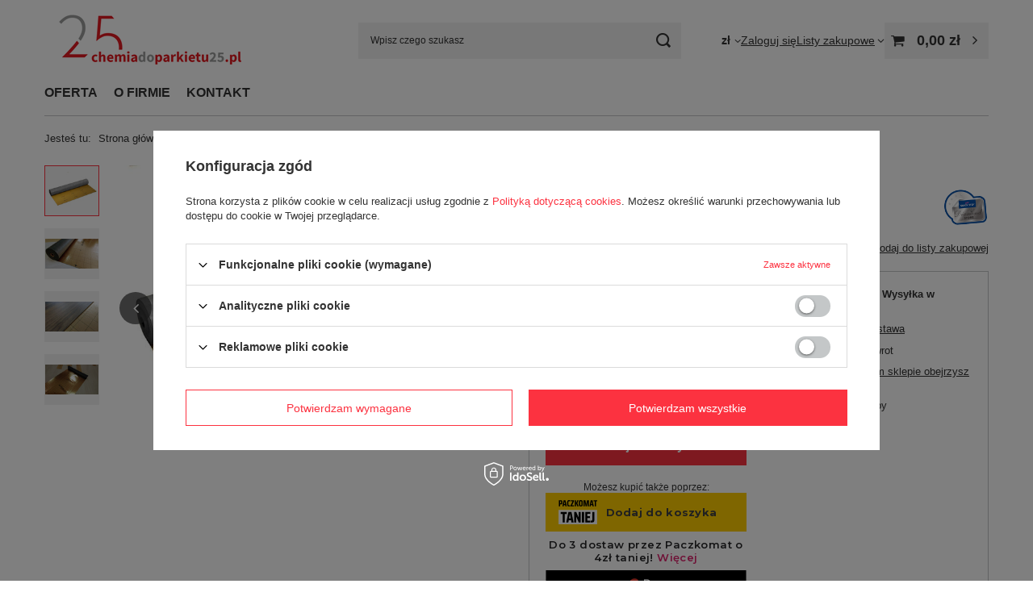

--- FILE ---
content_type: text/html; charset=utf-8
request_url: https://chemiadoparkietu25.pl/ajax/projector.php?action=get&product=5280&size=uniw&get=sizeprices,sizeavailability,sizedelivery
body_size: 538
content:
{"sizeprices":{"value":"34.79","price_formatted":"34,79 z\u0142","price_net":"28.28","price_net_formatted":"28,28 z\u0142","yousave_percent":"88","omnibus_price":"26.00","omnibus_price_formatted":"26,00 z\u0142","omnibus_yousave":"8.79","omnibus_yousave_formatted":"8,79 z\u0142","omnibus_price_net":"21.14","omnibus_price_net_formatted":"21,14 z\u0142","omnibus_yousave_net":"7.14","omnibus_yousave_net_formatted":"7,14 z\u0142","omnibus_yousave_percent":"33","omnibus_price_is_higher_than_selling_price":"false","vat":"23","yousave":"245.21","maxprice":"280.00","yousave_formatted":"245,21 z\u0142","maxprice_formatted":"280,00 z\u0142","yousave_net":"199.36","maxprice_net":"227.64","yousave_net_formatted":"199,36 z\u0142","maxprice_net_formatted":"227,64 z\u0142","worth":"34.79","worth_net":"28.28","worth_formatted":"34,79 z\u0142","worth_net_formatted":"28,28 z\u0142","max_diff_gross":"245.21","max_diff_gross_formatted":"245,21 z\u0142","max_diff_percent":"88","max_diff_net":"199.36","max_diff_net_formatted":"199,36 z\u0142","basket_enable":"y","special_offer":"false","rebate_code_active":"n","priceformula_error":"false"},"sizeavailability":{"delivery_days":"4","delivery_date":"2026-01-26","days":"0","visible":"y","status_description":"Produkt dost\u0119pny","status_gfx":"\/data\/lang\/pol\/available_graph\/graph_1_10.png","status":"enable","minimum_stock_of_product":"2","shipping_time":{"days":"4","working_days":"2","hours":"0","minutes":"0","time":"2026-01-26 00:00","week_day":"1","week_amount":"0","today":"false"},"delay_time":{"days":"0","hours":"0","minutes":"0","time":"2026-01-22 00:38:38","week_day":"4","week_amount":"0","unknown_delivery_time":"false"}},"sizedelivery":{"undefined":"false","shipping":"149.00","shipping_formatted":"149,00 z\u0142","limitfree":"0.00","limitfree_formatted":"0,00 z\u0142","shipping_change":"149.00","shipping_change_formatted":"149,00 z\u0142","change_type":"up"}}